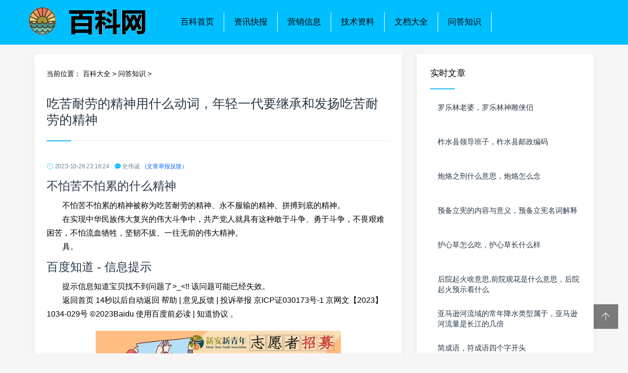

--- FILE ---
content_type: text/html; charset=UTF-8
request_url: https://www.suange.com/article/450964.html
body_size: 4004
content:
<!doctype html>
<html>
<head>
<meta charset="utf-8">
<meta content="width=device-width, initial-scale=1.0, maximum-scale=1.0, user-scalable=0;" name="viewport" />
<meta http-equiv="Cache-Control" content="no-transform" />
<meta http-equiv="Cache-Control" content="no-siteapp" />
<meta name="applicable-device" content="pc,mobile">
<title>吃苦耐劳的精神用什么动词，年轻一代要继承和发扬吃苦耐劳的精神_百科大全</title>
<meta name="keywords" content="吃苦耐劳的精神用什么动词，年轻一代要继承和发扬吃苦耐劳的精神" />
<meta name="description" content="不怕苦不怕累的什么精神　　不怕苦不怕累的精神被称为吃苦耐劳的精神、永不服输的精神、拼搏到底的精神。　　在实现中华民族伟大复兴的伟大斗争中，共产党人就具有这种敢于斗争、勇于斗争，不畏艰难困苦，不怕流血牺牲，坚韧不拔、一往无前的伟大精神。　　具。百度知道 - 信息提示　　提示信息知道宝贝找不到问题了>_<!! 该问题可能已经失效。　　返回首页 14秒以后自动返回 帮助 | 意见反馈 | 投诉举报  京" />
<meta property="og:image" content="/uploadfile/202310/26/7e193981ae10df8.jpeg" />
<link href="/favicon.ico" rel="shortcut icon" type="image/x-icon" />
<link href="/css2/swiper.min.css" rel="stylesheet" media="screen" type="text/css" />
<link href="/css2/mian.css" rel="stylesheet" media="screen" type="text/css" />
</head>
<body>
<div class="topmenu" id="tophead">
  <div class="wrap">
    <div id="mobilemenu"></div>
    <div class="mask"></div>
    <div class="logo"><a href="/baike/"> <img src="/css2/logo.png" alt="百科大全网" width="280" height="70"> </a></div>
    <div class="menu">
      <ul id="nav">
        <li class="closex"><i class="iconfont icon-guanbi"></i></li>
        <li class="mainlevel"><a  href="/baike/">百科首页</a></li>
        <li class="mainlevel"><a  href="/zixun/">资讯快报</a></li><li class="mainlevel"><a  href="/yxxx/">营销信息</a></li><li class="mainlevel"><a  href="/ziliao/">技术资料</a></li><li class="mainlevel"><a  href="/wendang/">文档大全</a></li><li class="mainlevel"><a class="active" href="/wenda/">问答知识</a></li>                <div class="clear"></div>
      </ul>
    </div>
  </div>
</div><div class="subbody">
  <div class="wrap">
    <div class="row">
      <div class="left">
        <div class="article-con">
          <div class="postion">当前位置： <a href="/baike/" title="百科大全">百科大全</a> > 

<a href="/wenda/" title="问答知识">问答知识</a> > 

</div>
          <div class="art-con">
            <h1>吃苦耐劳的精神用什么动词，年轻一代要继承和发扬吃苦耐劳的精神</h1><br/>
            <div class="posts-default-info">
              <ul>
                <li class="ico-time"><i class="iconfont icon-iconfontshijian"></i> 2023-10-26 23:16:24</li>
                <li class="ico-eye"><i class="iconfont icon-pinglun"></i> 史伟诚 <a href="/fankui.php" rel="nofollow" target="_blank"><font color="#0066FF">（文章举报反馈）</font></a></li>
              </ul>
            </div>
            <div class="art-txt"> <h2>不怕苦不怕累的什么精神</h2><p>　　不怕苦不怕累的精神被称为吃苦耐劳的精神、永不服输的精神、拼搏到底的精神。<br />　　在实现中华民族伟大复兴的伟大斗争中，共产党人就具有这种敢于斗争、勇于斗争，不畏艰难困苦，不怕流血牺牲，坚韧不拔、一往无前的伟大精神。<br />　　具。</p>
<h2>百度知道 - 信息提示</h2><p>　　提示信息知道宝贝找不到问题了&gt;_&lt;!! 该问题可能已经失效。<br />　　返回首页 14秒以后自动返回 帮助 | 意见反馈 | 投诉举报  京ICP证030173号-1 京网文【2023】1034-029号 &#x00A9;2023Baidu 使用百度前必读 | 知道协议 。</p><p style="text-align: center;"><img src="/uploadfile/202310/26/7e193981ae10df8.jpeg" alt="百度知道 - 信息提示"></p>
<h2>吃苦耐劳是什么意思</h2><p>　　吃苦耐劳是一种精神，同样是中华民族的传统美德；吃苦耐劳是一种习惯，是人意志品质的表现，道德修养的表现；吃苦耐劳更是一条通向成功的必经之路，古往今来的成功者多具有这一优良的品质。<br />　　作为当代的大学生肩负着建设祖国的。</p>
<h2>吃苦耐劳是品质还是精神</h2><p>　　吃苦耐劳是中华民族的传统美德，也是年轻人应具备的优良品质之一。<br />　　具有能吃苦耐劳的精神，是一个人成就事业的基本条件。<br />　　俗话说“吃得苦中苦，方为人上人”。<br />　　吃苦耐劳的精神带给公司的是业绩的提升和利润的增长，带给自己的是。</p><p style="text-align: center;"><img src="/uploadfile/202310/26/f6782620e3d3aab.jpeg" alt="吃苦耐劳是品质还是精神"></p>
<h2>吃苦耐劳精神的演讲稿_值得收藏</h2><p>　　吃苦耐劳精神的演讲稿篇1:吃苦耐劳的精神不能丢  吃苦耐劳是中华民族的传统美德,也是年轻人就应具备的优良品质之一。<br />　　从现实生活中来看,大凡在单位里受到领导重视、得到同事尊重、在事业上有大发展的,莫不是那些在工作中吃苦耐劳、踏踏实。</p></div>
            <div class="shareBox">
              <div class="socialBox">
                <div class="action-share">
                </div>
                <div class="panel-reward">
                </div>
              </div>
            </div>
          </div>
        </div>
        <div class="article-con">
          <h3 class="subtitle"><span>猜你喜欢</span></h3>
          <ul class="sub-news">
          <li><a href="/article/451000.html" title="归尾和当归的区别，归尾和当归的功效区别">归尾和当归的区别，归尾和当归的功效区别</a></li><li><a href="/article/450997.html" title="贵州省丹寨县邮政编码，贵州省丹寨县兴仁镇邮政编码">贵州省丹寨县邮政编码，贵州省丹寨县兴仁镇邮政编码</a></li><li><a href="/article/450992.html" title="重庆渝北区地图高清版可放大，重庆渝北区地图详细地图">重庆渝北区地图高清版可放大，重庆渝北区地图详细地图</a></li><li><a href="/article/450989.html" title="紧急的英文单词是什么，紧急的英文单词emergency">紧急的英文单词是什么，紧急的英文单词emergency</a></li><li><a href="/article/450988.html" title="脸红耳赤的意思，脸红耳赤的近义词成语">脸红耳赤的意思，脸红耳赤的近义词成语</a></li><li><a href="/article/450982.html" title="apple音标怎么写读，cat音标">apple音标怎么写读，cat音标</a></li><li><a href="/article/450980.html" title="乌鲁木齐温度未来15天天气预报，乌鲁木齐温度未来15天">乌鲁木齐温度未来15天天气预报，乌鲁木齐温度未来15天</a></li><li><a href="/article/450979.html" title="六年级上册第三单元作文是什么题目，六年级上册第三单元作文科技让生活更美好">六年级上册第三单元作文是什么题目，六年级上册第三单元作文科技让生活更美好</a></li><li><a href="/article/450978.html" title="国庆节手抄报50字左右四年级，国庆节手抄报50字内容清晰版">国庆节手抄报50字左右四年级，国庆节手抄报50字内容清晰版</a></li><li><a href="/article/450975.html" title="惠崇春江晓景古诗原文，惠崇春江晓景古诗的意思翻译">惠崇春江晓景古诗原文，惠崇春江晓景古诗的意思翻译</a></li><li><a href="/article/450964.html" title="吃苦耐劳的精神用什么动词，年轻一代要继承和发扬吃苦耐劳的精神">吃苦耐劳的精神用什么动词，年轻一代要继承和发扬吃苦耐劳的精神</a></li><li><a href="/article/450958.html" title="名副其实的反义词成语，名副其实造句">名副其实的反义词成语，名副其实造句</a></li><li><a href="/article/450952.html" title="广州松田职业学院简介，广州松田职业学院官网">广州松田职业学院简介，广州松田职业学院官网</a></li><li><a href="/article/450945.html" title="浩浩乎如冯虚御风,而不知其所止翻译，浩浩乎如冯虚御风的乎的意思">浩浩乎如冯虚御风,而不知其所止翻译，浩浩乎如冯虚御风的乎的意思</a></li><li><a href="/article/450938.html" title="乐字笔顺笔画顺序怎么写，禾字笔顺规则是从上到下还是从左到右">乐字笔顺笔画顺序怎么写，禾字笔顺规则是从上到下还是从左到右</a></li><li><a href="/article/450937.html" title="geologist翻译，geologist的名词">geologist翻译，geologist的名词</a></li>                      </ul>
        </div>
      </div>
      <!-- 右侧 --> 
      <div class="right">
  <div class="widget">
    <h3><span><font color="black">实时文章</font></span></h3>
    <ul class="recent-posts-widget">
                 <li>
        <div class="recent-posts-title">
          <h4 class="tit"><a href="/article/451008.html">罗乐林老婆，罗乐林神雕侠侣</a></h4>
          </div>
      </li>            <li>
        <div class="recent-posts-title">
          <h4 class="tit"><a href="/article/451007.html">柞水县领导班子，柞水县邮政编码</a></h4>
          </div>
      </li>            <li>
        <div class="recent-posts-title">
          <h4 class="tit"><a href="/article/451006.html">炮烙之刑什么意思，炮烙怎么念</a></h4>
          </div>
      </li>            <li>
        <div class="recent-posts-title">
          <h4 class="tit"><a href="/article/451005.html">预备立宪的内容与意义，预备立宪名词解释</a></h4>
          </div>
      </li>            <li>
        <div class="recent-posts-title">
          <h4 class="tit"><a href="/article/451004.html">护心草怎么吃，护心草长什么样</a></h4>
          </div>
      </li>            <li>
        <div class="recent-posts-title">
          <h4 class="tit"><a href="/article/451003.html">后院起火啥意思,前院观花是什么意思，后院起火预示着什么</a></h4>
          </div>
      </li>            <li>
        <div class="recent-posts-title">
          <h4 class="tit"><a href="/article/451002.html">亚马逊河流域的常年降水类型属于，亚马逊河流量是长江的几倍</a></h4>
          </div>
      </li>            <li>
        <div class="recent-posts-title">
          <h4 class="tit"><a href="/article/451001.html">简成语，符成语四个字开头</a></h4>
          </div>
      </li>            <li>
        <div class="recent-posts-title">
          <h4 class="tit"><a href="/article/451000.html">归尾和当归的区别，归尾和当归的功效区别</a></h4>
          </div>
      </li>            <li>
        <div class="recent-posts-title">
          <h4 class="tit"><a href="/article/450999.html">寒假记事作文300字，寒假记事作文400字四年级</a></h4>
          </div>
      </li>            <li>
        <div class="recent-posts-title">
          <h4 class="tit"><a href="/article/450998.html">纪拼音组词，召唤拼音</a></h4>
          </div>
      </li>            <li>
        <div class="recent-posts-title">
          <h4 class="tit"><a href="/article/450997.html">贵州省丹寨县邮政编码，贵州省丹寨县兴仁镇邮政编码</a></h4>
          </div>
      </li>            <li>
        <div class="recent-posts-title">
          <h4 class="tit"><a href="/article/450996.html">立方米计算器在线，长×宽x高等于立方吗</a></h4>
          </div>
      </li>            <li>
        <div class="recent-posts-title">
          <h4 class="tit"><a href="/article/450995.html">成都龙景花园房价，成都龙景花园二手房价格</a></h4>
          </div>
      </li>            <li>
        <div class="recent-posts-title">
          <h4 class="tit"><a href="/article/450994.html">学校反恐演练方案，商场反恐演练方案</a></h4>
          </div>
      </li>            <li>
        <div class="recent-posts-title">
          <h4 class="tit"><a href="/article/450993.html">公司红头文件是什么意思，私企红头文件是什么意思</a></h4>
          </div>
      </li>          </ul>
  </div>
</div>
 </div>
  </div>
</div>
<div class="footer">
  <div class="wrap">
    <div class="nav-footer"><a href="/baike/">网站首页</a></div>
    <div class="copyright-footer">
      <h4> <a> <font color="deepskyblue">版权所有：百科大全网 &nbsp; &nbsp;专为读者提供百科知识内容</font> </a> </h4>
    </div>
    <div class="links-footer"> <span>友情链接：</span> </div>
  </div>
</div>
<!-- 返回顶部-->
<div class="backtop" id="backtop"><i class="iconfont icon-xiangshang"></i></div>
<script language="javascript" type="text/javascript" src="/css2/jquery.min.js"></script>
<script language="javascript" type="text/javascript" src="/css2/swiper.min.js"></script>
<script language="javascript" type="text/javascript" src="/css2/slide.js"></script>
<script>
var _hmt = _hmt || [];
(function() {
  var hm = document.createElement("script");
  hm.src = "https://hm.baidu.com/hm.js?091bcdd2d6b7e0f0f93de64dbcce17ca";
  var s = document.getElementsByTagName("script")[0]; 
  s.parentNode.insertBefore(hm, s);
})();
</script></body>
</html>

--- FILE ---
content_type: text/css
request_url: https://www.suange.com/css2/iconfont.css
body_size: 392
content:
@font-face {
	font-family: "iconfont";
	src: url('iconfont.eot'); /* IE9*/
	src: url('iconfont.eot') format('embedded-opentype'), /* IE6-IE8 */  /*url('b39f50181d4e4bd6a4100e20f96545b3.woff') format('woff'),  */url('iconfont.ttf') format('truetype'), /* chrome, firefox, opera, Safari, Android, iOS 4.2+*/  url('iconfont.svg') format('svg'); /* iOS 4.1- */
}
.iconfont {
	font-family: "iconfont" !important;
	font-size: 16px;
	font-style: normal;
	-webkit-font-smoothing: antialiased;
	-moz-osx-font-smoothing: grayscale;
}
.icon-guanbi:before {
	content: "\e600";
}
.icon-sousuo:before {
	content: "\e601";
}
.icon-liebiao:before {
	content: "\e605";
}
.icon-unie61d:before {
	content: "\e60a";
}
.icon-txweibo:before {
	content: "\e64b";
}
.icon-iconfontmoban:before {
	content: "\e606";
}
.icon-lianjie:before {
	content: "\e6db";
}
.icon-qq:before {
	content: "\e668";
}
.icon-pinglun:before {
	content: "\e64a";
}
.icon-fenxiang:before {
	content: "\e775";
}
.icon-fenxiang1:before {
	content: "\e629";
}
.icon-xuexi:before {
	content: "\e60e";
}
.icon-touxiang:before {
	content: "\e607";
}
.icon-yuanquan:before {
	content: "\e62a";
}
.icon-iconfontshijian:before {
	content: "\e61d";
}
.icon-huoyan:before {
	content: "\e6da";
}
.icon-fenlei:before {
	content: "\e657";
}
.icon-taobao1:before {
	content: "\eb6d";
}
.icon-aixin2:before {
	content: "\e60c";
}
.icon-youxiang-copy:before {
	content: "\e602";
}
.icon-dashang:before {
	content: "\e6fb";
}
.icon-right-copy:before {
	content: "\e65a";
}
.icon-jiantou2:before {
	content: "\e608";
}
.icon-jiantou-copy-copy:before {
	content: "\e614";
}
.icon-jiantou-copy-copy-copy:before {
	content: "\e615";
}
.icon-toLeft:before {
	content: "\e603";
}
.icon-jiantou-copy:before {
	content: "\e609";
}
.icon-touxiang1:before {
	content: "\e6d1";
}
.icon-xiangshang:before {
	content: "\e64f";
}
.icon-aixin:before {
	content: "\e604";
}
.icon-aixin1:before {
	content: "\e65b";
}
.icon-yanjing:before {
	content: "\e60b";
}
.icon-yanjing1:before {
	content: "\e60d";
}
